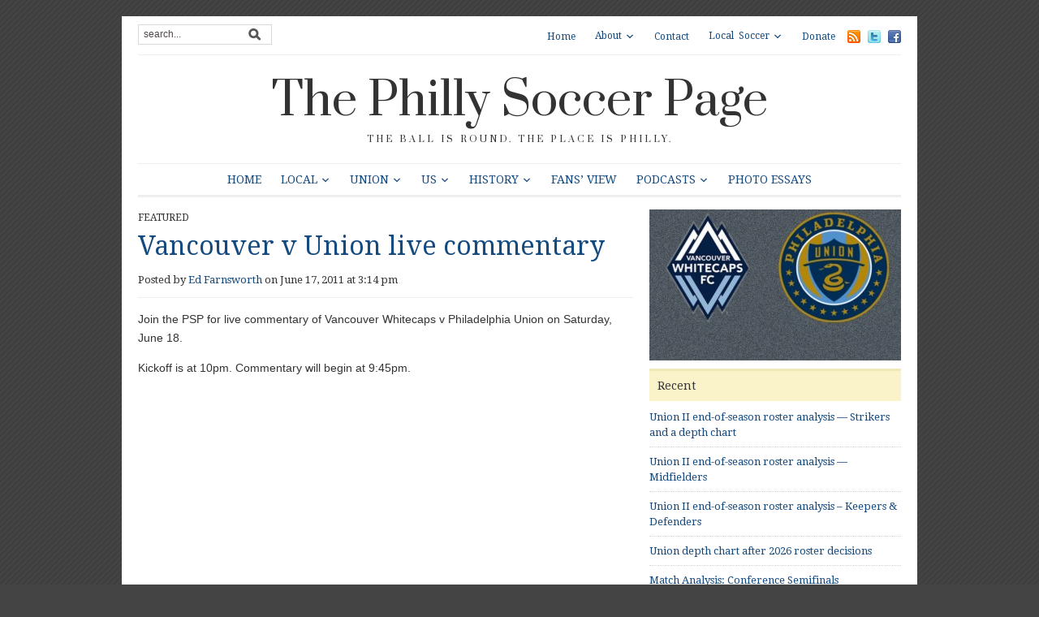

--- FILE ---
content_type: text/html; charset=UTF-8
request_url: https://phillysoccerpage.net/2011/06/17/vancover-v-union-live-commentary/
body_size: 12145
content:
<!DOCTYPE html>
<html xmlns="http://www.w3.org/1999/xhtml" lang="en-US">
<head>
    <meta http-equiv="Content-Type" content="text/html; charset=UTF-8" />
    <meta http-equiv="X-UA-Compatible" content="IE=edge,chrome=1">
	<meta name="viewport" content="width=device-width, initial-scale=1.0, maximum-scale=1.0, user-scalable=no" />

    <link rel="pingback" href="https://phillysoccerpage.net/xmlrpc.php" />

	
	<title>Vancouver v Union live commentary &#8211; The Philly Soccer Page</title>
<meta name='robots' content='max-image-preview:large' />
	<style>img:is([sizes="auto" i], [sizes^="auto," i]) { contain-intrinsic-size: 3000px 1500px }</style>
	<!-- Jetpack Site Verification Tags -->
<meta name="google-site-verification" content="LGBArhUlEbX6eWMEX4YRCHnE4u8HSL7B8wcdVivgtKc" />
<link rel='dns-prefetch' href='//secure.gravatar.com' />
<link rel='dns-prefetch' href='//stats.wp.com' />
<link rel='dns-prefetch' href='//fonts.googleapis.com' />
<link rel='dns-prefetch' href='//v0.wordpress.com' />
<link rel="alternate" type="application/rss+xml" title="The Philly Soccer Page &raquo; Feed" href="https://phillysoccerpage.net/feed/" />
<link rel="alternate" type="application/rss+xml" title="The Philly Soccer Page &raquo; Comments Feed" href="https://phillysoccerpage.net/comments/feed/" />
<link rel="alternate" type="application/rss+xml" title="The Philly Soccer Page &raquo; Vancouver v Union live commentary Comments Feed" href="https://phillysoccerpage.net/2011/06/17/vancover-v-union-live-commentary/feed/" />

<link rel='stylesheet' id='all-css-e69048ee92b4ba2c391fd8d48a39f25e' href='https://phillysoccerpage.net/wp-content/boost-cache/static/30471b5eac.min.css' type='text/css' media='all' />
<style id='wp-emoji-styles-inline-css'>

	img.wp-smiley, img.emoji {
		display: inline !important;
		border: none !important;
		box-shadow: none !important;
		height: 1em !important;
		width: 1em !important;
		margin: 0 0.07em !important;
		vertical-align: -0.1em !important;
		background: none !important;
		padding: 0 !important;
	}
</style>
<style id='classic-theme-styles-inline-css'>
/*! This file is auto-generated */
.wp-block-button__link{color:#fff;background-color:#32373c;border-radius:9999px;box-shadow:none;text-decoration:none;padding:calc(.667em + 2px) calc(1.333em + 2px);font-size:1.125em}.wp-block-file__button{background:#32373c;color:#fff;text-decoration:none}
</style>
<style id='jetpack-sharing-buttons-style-inline-css'>
.jetpack-sharing-buttons__services-list{display:flex;flex-direction:row;flex-wrap:wrap;gap:0;list-style-type:none;margin:5px;padding:0}.jetpack-sharing-buttons__services-list.has-small-icon-size{font-size:12px}.jetpack-sharing-buttons__services-list.has-normal-icon-size{font-size:16px}.jetpack-sharing-buttons__services-list.has-large-icon-size{font-size:24px}.jetpack-sharing-buttons__services-list.has-huge-icon-size{font-size:36px}@media print{.jetpack-sharing-buttons__services-list{display:none!important}}.editor-styles-wrapper .wp-block-jetpack-sharing-buttons{gap:0;padding-inline-start:0}ul.jetpack-sharing-buttons__services-list.has-background{padding:1.25em 2.375em}
</style>
<style id='global-styles-inline-css'>
:root{--wp--preset--aspect-ratio--square: 1;--wp--preset--aspect-ratio--4-3: 4/3;--wp--preset--aspect-ratio--3-4: 3/4;--wp--preset--aspect-ratio--3-2: 3/2;--wp--preset--aspect-ratio--2-3: 2/3;--wp--preset--aspect-ratio--16-9: 16/9;--wp--preset--aspect-ratio--9-16: 9/16;--wp--preset--color--black: #000000;--wp--preset--color--cyan-bluish-gray: #abb8c3;--wp--preset--color--white: #ffffff;--wp--preset--color--pale-pink: #f78da7;--wp--preset--color--vivid-red: #cf2e2e;--wp--preset--color--luminous-vivid-orange: #ff6900;--wp--preset--color--luminous-vivid-amber: #fcb900;--wp--preset--color--light-green-cyan: #7bdcb5;--wp--preset--color--vivid-green-cyan: #00d084;--wp--preset--color--pale-cyan-blue: #8ed1fc;--wp--preset--color--vivid-cyan-blue: #0693e3;--wp--preset--color--vivid-purple: #9b51e0;--wp--preset--gradient--vivid-cyan-blue-to-vivid-purple: linear-gradient(135deg,rgba(6,147,227,1) 0%,rgb(155,81,224) 100%);--wp--preset--gradient--light-green-cyan-to-vivid-green-cyan: linear-gradient(135deg,rgb(122,220,180) 0%,rgb(0,208,130) 100%);--wp--preset--gradient--luminous-vivid-amber-to-luminous-vivid-orange: linear-gradient(135deg,rgba(252,185,0,1) 0%,rgba(255,105,0,1) 100%);--wp--preset--gradient--luminous-vivid-orange-to-vivid-red: linear-gradient(135deg,rgba(255,105,0,1) 0%,rgb(207,46,46) 100%);--wp--preset--gradient--very-light-gray-to-cyan-bluish-gray: linear-gradient(135deg,rgb(238,238,238) 0%,rgb(169,184,195) 100%);--wp--preset--gradient--cool-to-warm-spectrum: linear-gradient(135deg,rgb(74,234,220) 0%,rgb(151,120,209) 20%,rgb(207,42,186) 40%,rgb(238,44,130) 60%,rgb(251,105,98) 80%,rgb(254,248,76) 100%);--wp--preset--gradient--blush-light-purple: linear-gradient(135deg,rgb(255,206,236) 0%,rgb(152,150,240) 100%);--wp--preset--gradient--blush-bordeaux: linear-gradient(135deg,rgb(254,205,165) 0%,rgb(254,45,45) 50%,rgb(107,0,62) 100%);--wp--preset--gradient--luminous-dusk: linear-gradient(135deg,rgb(255,203,112) 0%,rgb(199,81,192) 50%,rgb(65,88,208) 100%);--wp--preset--gradient--pale-ocean: linear-gradient(135deg,rgb(255,245,203) 0%,rgb(182,227,212) 50%,rgb(51,167,181) 100%);--wp--preset--gradient--electric-grass: linear-gradient(135deg,rgb(202,248,128) 0%,rgb(113,206,126) 100%);--wp--preset--gradient--midnight: linear-gradient(135deg,rgb(2,3,129) 0%,rgb(40,116,252) 100%);--wp--preset--font-size--small: 13px;--wp--preset--font-size--medium: 20px;--wp--preset--font-size--large: 36px;--wp--preset--font-size--x-large: 42px;--wp--preset--spacing--20: 0.44rem;--wp--preset--spacing--30: 0.67rem;--wp--preset--spacing--40: 1rem;--wp--preset--spacing--50: 1.5rem;--wp--preset--spacing--60: 2.25rem;--wp--preset--spacing--70: 3.38rem;--wp--preset--spacing--80: 5.06rem;--wp--preset--shadow--natural: 6px 6px 9px rgba(0, 0, 0, 0.2);--wp--preset--shadow--deep: 12px 12px 50px rgba(0, 0, 0, 0.4);--wp--preset--shadow--sharp: 6px 6px 0px rgba(0, 0, 0, 0.2);--wp--preset--shadow--outlined: 6px 6px 0px -3px rgba(255, 255, 255, 1), 6px 6px rgba(0, 0, 0, 1);--wp--preset--shadow--crisp: 6px 6px 0px rgba(0, 0, 0, 1);}:where(.is-layout-flex){gap: 0.5em;}:where(.is-layout-grid){gap: 0.5em;}body .is-layout-flex{display: flex;}.is-layout-flex{flex-wrap: wrap;align-items: center;}.is-layout-flex > :is(*, div){margin: 0;}body .is-layout-grid{display: grid;}.is-layout-grid > :is(*, div){margin: 0;}:where(.wp-block-columns.is-layout-flex){gap: 2em;}:where(.wp-block-columns.is-layout-grid){gap: 2em;}:where(.wp-block-post-template.is-layout-flex){gap: 1.25em;}:where(.wp-block-post-template.is-layout-grid){gap: 1.25em;}.has-black-color{color: var(--wp--preset--color--black) !important;}.has-cyan-bluish-gray-color{color: var(--wp--preset--color--cyan-bluish-gray) !important;}.has-white-color{color: var(--wp--preset--color--white) !important;}.has-pale-pink-color{color: var(--wp--preset--color--pale-pink) !important;}.has-vivid-red-color{color: var(--wp--preset--color--vivid-red) !important;}.has-luminous-vivid-orange-color{color: var(--wp--preset--color--luminous-vivid-orange) !important;}.has-luminous-vivid-amber-color{color: var(--wp--preset--color--luminous-vivid-amber) !important;}.has-light-green-cyan-color{color: var(--wp--preset--color--light-green-cyan) !important;}.has-vivid-green-cyan-color{color: var(--wp--preset--color--vivid-green-cyan) !important;}.has-pale-cyan-blue-color{color: var(--wp--preset--color--pale-cyan-blue) !important;}.has-vivid-cyan-blue-color{color: var(--wp--preset--color--vivid-cyan-blue) !important;}.has-vivid-purple-color{color: var(--wp--preset--color--vivid-purple) !important;}.has-black-background-color{background-color: var(--wp--preset--color--black) !important;}.has-cyan-bluish-gray-background-color{background-color: var(--wp--preset--color--cyan-bluish-gray) !important;}.has-white-background-color{background-color: var(--wp--preset--color--white) !important;}.has-pale-pink-background-color{background-color: var(--wp--preset--color--pale-pink) !important;}.has-vivid-red-background-color{background-color: var(--wp--preset--color--vivid-red) !important;}.has-luminous-vivid-orange-background-color{background-color: var(--wp--preset--color--luminous-vivid-orange) !important;}.has-luminous-vivid-amber-background-color{background-color: var(--wp--preset--color--luminous-vivid-amber) !important;}.has-light-green-cyan-background-color{background-color: var(--wp--preset--color--light-green-cyan) !important;}.has-vivid-green-cyan-background-color{background-color: var(--wp--preset--color--vivid-green-cyan) !important;}.has-pale-cyan-blue-background-color{background-color: var(--wp--preset--color--pale-cyan-blue) !important;}.has-vivid-cyan-blue-background-color{background-color: var(--wp--preset--color--vivid-cyan-blue) !important;}.has-vivid-purple-background-color{background-color: var(--wp--preset--color--vivid-purple) !important;}.has-black-border-color{border-color: var(--wp--preset--color--black) !important;}.has-cyan-bluish-gray-border-color{border-color: var(--wp--preset--color--cyan-bluish-gray) !important;}.has-white-border-color{border-color: var(--wp--preset--color--white) !important;}.has-pale-pink-border-color{border-color: var(--wp--preset--color--pale-pink) !important;}.has-vivid-red-border-color{border-color: var(--wp--preset--color--vivid-red) !important;}.has-luminous-vivid-orange-border-color{border-color: var(--wp--preset--color--luminous-vivid-orange) !important;}.has-luminous-vivid-amber-border-color{border-color: var(--wp--preset--color--luminous-vivid-amber) !important;}.has-light-green-cyan-border-color{border-color: var(--wp--preset--color--light-green-cyan) !important;}.has-vivid-green-cyan-border-color{border-color: var(--wp--preset--color--vivid-green-cyan) !important;}.has-pale-cyan-blue-border-color{border-color: var(--wp--preset--color--pale-cyan-blue) !important;}.has-vivid-cyan-blue-border-color{border-color: var(--wp--preset--color--vivid-cyan-blue) !important;}.has-vivid-purple-border-color{border-color: var(--wp--preset--color--vivid-purple) !important;}.has-vivid-cyan-blue-to-vivid-purple-gradient-background{background: var(--wp--preset--gradient--vivid-cyan-blue-to-vivid-purple) !important;}.has-light-green-cyan-to-vivid-green-cyan-gradient-background{background: var(--wp--preset--gradient--light-green-cyan-to-vivid-green-cyan) !important;}.has-luminous-vivid-amber-to-luminous-vivid-orange-gradient-background{background: var(--wp--preset--gradient--luminous-vivid-amber-to-luminous-vivid-orange) !important;}.has-luminous-vivid-orange-to-vivid-red-gradient-background{background: var(--wp--preset--gradient--luminous-vivid-orange-to-vivid-red) !important;}.has-very-light-gray-to-cyan-bluish-gray-gradient-background{background: var(--wp--preset--gradient--very-light-gray-to-cyan-bluish-gray) !important;}.has-cool-to-warm-spectrum-gradient-background{background: var(--wp--preset--gradient--cool-to-warm-spectrum) !important;}.has-blush-light-purple-gradient-background{background: var(--wp--preset--gradient--blush-light-purple) !important;}.has-blush-bordeaux-gradient-background{background: var(--wp--preset--gradient--blush-bordeaux) !important;}.has-luminous-dusk-gradient-background{background: var(--wp--preset--gradient--luminous-dusk) !important;}.has-pale-ocean-gradient-background{background: var(--wp--preset--gradient--pale-ocean) !important;}.has-electric-grass-gradient-background{background: var(--wp--preset--gradient--electric-grass) !important;}.has-midnight-gradient-background{background: var(--wp--preset--gradient--midnight) !important;}.has-small-font-size{font-size: var(--wp--preset--font-size--small) !important;}.has-medium-font-size{font-size: var(--wp--preset--font-size--medium) !important;}.has-large-font-size{font-size: var(--wp--preset--font-size--large) !important;}.has-x-large-font-size{font-size: var(--wp--preset--font-size--x-large) !important;}
:where(.wp-block-post-template.is-layout-flex){gap: 1.25em;}:where(.wp-block-post-template.is-layout-grid){gap: 1.25em;}
:where(.wp-block-columns.is-layout-flex){gap: 2em;}:where(.wp-block-columns.is-layout-grid){gap: 2em;}
:root :where(.wp-block-pullquote){font-size: 1.5em;line-height: 1.6;}
</style>
<link rel='stylesheet' id='dashicons-css' href='https://phillysoccerpage.net/wp-includes/css/dashicons.min.css?ver=6.8.3' media='all' />
<link rel='stylesheet' id='google-fonts-css' href='https://fonts.googleapis.com/css?family=Open+Sans%3A400%2C400i%2C600%2C600i%7CRoboto%3A400%2C400i%2C500%2C500i%7CPrata%7CDroid+Serif%3A400%2C700%2C400italic%2C700italic&#038;subset=cyrillic%2Cgreek%2Clatin-ext&#038;ver=6.8.3' media='all' />


<link rel="https://api.w.org/" href="https://phillysoccerpage.net/wp-json/" /><link rel="alternate" title="JSON" type="application/json" href="https://phillysoccerpage.net/wp-json/wp/v2/posts/17363" /><link rel="EditURI" type="application/rsd+xml" title="RSD" href="https://phillysoccerpage.net/xmlrpc.php?rsd" />
<meta name="generator" content="WordPress 6.8.3" />
<link rel="canonical" href="https://phillysoccerpage.net/2011/06/17/vancover-v-union-live-commentary/" />
<link rel='shortlink' href='https://wp.me/pdASBO-4w3' />
<link rel="alternate" title="oEmbed (JSON)" type="application/json+oembed" href="https://phillysoccerpage.net/wp-json/oembed/1.0/embed?url=https%3A%2F%2Fphillysoccerpage.net%2F2011%2F06%2F17%2Fvancover-v-union-live-commentary%2F" />
<link rel="alternate" title="oEmbed (XML)" type="text/xml+oembed" href="https://phillysoccerpage.net/wp-json/oembed/1.0/embed?url=https%3A%2F%2Fphillysoccerpage.net%2F2011%2F06%2F17%2Fvancover-v-union-live-commentary%2F&#038;format=xml" />
<meta name="cdp-version" content="1.5.0" />
		<!-- GA Google Analytics @ https://m0n.co/ga -->
		
		

		<style>img#wpstats{display:none}</style>
		<!-- WPZOOM Theme / Framework -->
<meta name="generator" content="Yamidoo Magazine 2.1.5" />
<meta name="generator" content="WPZOOM Framework 2.0.8" />
<style type="text/css">body{font-family: Helvetica;}</style>
<style type="text/css" id="custom-background-css">
body.custom-background { background-color: #454444; }
</style>
	
<!-- Jetpack Open Graph Tags -->
<meta property="og:type" content="article" />
<meta property="og:title" content="Vancouver v Union live commentary" />
<meta property="og:url" content="https://phillysoccerpage.net/2011/06/17/vancover-v-union-live-commentary/" />
<meta property="og:description" content="Join the PSP for live commentary as the Union take on Vancouver Whitecaps on Saturday, June 18. Coverage begins at 9:45pm. Kickoff is at 10pm." />
<meta property="article:published_time" content="2011-06-17T19:14:34+00:00" />
<meta property="article:modified_time" content="2011-06-20T10:40:50+00:00" />
<meta property="og:site_name" content="The Philly Soccer Page" />
<meta property="og:image" content="https://phillysoccerpage.net/wp-content/uploads/2011/06/Vancouver-v-Union-live-match-commentary.jpg" />
<meta property="og:image:width" content="500" />
<meta property="og:image:height" content="300" />
<meta property="og:image:alt" content="" />
<meta property="og:locale" content="en_US" />
<meta name="twitter:site" content="@phillysoccerpg" />
<meta name="twitter:text:title" content="Vancouver v Union live commentary" />
<meta name="twitter:image" content="https://phillysoccerpage.net/wp-content/uploads/2011/06/Vancouver-v-Union-live-match-commentary.jpg?w=640" />
<meta name="twitter:card" content="summary_large_image" />

<!-- End Jetpack Open Graph Tags -->
<link rel="icon" href="https://phillysoccerpage.net/wp-content/uploads/2009/11/1-55x55.jpg" sizes="32x32" />
<link rel="icon" href="https://phillysoccerpage.net/wp-content/uploads/2009/11/1-260x260.jpg" sizes="192x192" />
<link rel="apple-touch-icon" href="https://phillysoccerpage.net/wp-content/uploads/2009/11/1-260x260.jpg" />
<meta name="msapplication-TileImage" content="https://phillysoccerpage.net/wp-content/uploads/2009/11/1-300x300.jpg" />

</head>

<body class="wp-singular post-template-default single single-post postid-17363 single-format-standard custom-background wp-theme-yamidoo">

	<div id="page-wrap">

 		<div id="main-wrap">

			<div id="header">

 				<div id="search"><form method="get" id="searchform" action="https://phillysoccerpage.net/">
 
	<input type="text" onblur="if (this.value == '') {this.value = 'search...';}" onfocus="if (this.value == 'search...') {this.value = '';}" value="search..." name="s" id="s" /><input type="submit" id="searchsubmit" value="Go" />
</form>
</div>

 				<div id="topmenu">

					<ul id="nav" class="dropdown"><li id="menu-item-44025" class="menu-item menu-item-type-custom menu-item-object-custom menu-item-home menu-item-44025"><a href="https://phillysoccerpage.net/">Home</a></li>
<li id="menu-item-44027" class="menu-item menu-item-type-post_type menu-item-object-page menu-item-has-children menu-item-44027"><a href="https://phillysoccerpage.net/about-2/">About</a>
<ul class="sub-menu">
	<li id="menu-item-44028" class="menu-item menu-item-type-post_type menu-item-object-page menu-item-44028"><a href="https://phillysoccerpage.net/about-2/contributors/">Contributors</a></li>
	<li id="menu-item-44030" class="menu-item menu-item-type-post_type menu-item-object-page menu-item-44030"><a href="https://phillysoccerpage.net/about-2/faq/">FAQ</a></li>
	<li id="menu-item-44031" class="menu-item menu-item-type-post_type menu-item-object-page menu-item-44031"><a href="https://phillysoccerpage.net/about-2/advertise/">Advertise</a></li>
	<li id="menu-item-44029" class="menu-item menu-item-type-post_type menu-item-object-page menu-item-44029"><a href="https://phillysoccerpage.net/about-2/help-wanted/">Help Wanted</a></li>
</ul>
</li>
<li id="menu-item-44032" class="menu-item menu-item-type-post_type menu-item-object-page menu-item-44032"><a href="https://phillysoccerpage.net/contact/">Contact</a></li>
<li id="menu-item-44047" class="menu-item menu-item-type-post_type menu-item-object-page menu-item-has-children menu-item-44047"><a href="https://phillysoccerpage.net/local-soccer/">Local Soccer</a>
<ul class="sub-menu">
	<li id="menu-item-44048" class="menu-item menu-item-type-post_type menu-item-object-page menu-item-44048"><a href="https://phillysoccerpage.net/local-soccer/adult-leagues/">Adult Leagues</a></li>
	<li id="menu-item-44049" class="menu-item menu-item-type-post_type menu-item-object-page menu-item-44049"><a href="https://phillysoccerpage.net/local-soccer/youth-clubs/">Youth Leagues</a></li>
	<li id="menu-item-44051" class="menu-item menu-item-type-post_type menu-item-object-page menu-item-44051"><a href="https://phillysoccerpage.net/local-soccer/soccer-pubs/">Soccer Pubs</a></li>
	<li id="menu-item-44050" class="menu-item menu-item-type-post_type menu-item-object-page menu-item-44050"><a href="https://phillysoccerpage.net/local-soccer/supporters-groups/">Supporters Groups</a></li>
</ul>
</li>
<li id="menu-item-90724" class="menu-item menu-item-type-custom menu-item-object-custom menu-item-90724"><a href="https://www.patreon.com/phillysoccerpage">Donate</a></li>
</ul> <a href="https://phillysoccerpage.net/feed/"><img src="https://phillysoccerpage.net/wp-content/themes/yamidoo/images/icons/feed.png" alt="RSS" /></a> <a href="http://twitter.com/phillysoccerpg"><img src="https://phillysoccerpage.net/wp-content/themes/yamidoo/images/icons/twitter.png" alt="Twitter" /></a> <a href="https://www.facebook.com/ThePhillySoccerPage"><img src="https://phillysoccerpage.net/wp-content/themes/yamidoo/images/icons/facebook.png" alt="Facebook" /></a>
				</div> <!-- /#topmenu -->
  				<div class="clear"></div>

				<div id="logo">
					<h1>
					<a href="https://phillysoccerpage.net" title="The ball is round. The place is Philly.">
						The Philly Soccer Page					</a><div class="clear"></div>

					</h1>
					<span>The ball is round. The place is Philly.</span>				</div><!-- / #logo -->


				

				<div id="mainmenu">

					<ul id="menu" class="dropdown"><li id="menu-item-33705" class="menu-item menu-item-type-custom menu-item-object-custom menu-item-home menu-item-33705"><a href="https://phillysoccerpage.net/">Home</a></li>
<li id="menu-item-33692" class="menu-item menu-item-type-taxonomy menu-item-object-category menu-item-has-children menu-item-33692"><a href="https://phillysoccerpage.net/category/philly-soccer/">Local</a>
<ul class="sub-menu">
	<li id="menu-item-87859" class="menu-item menu-item-type-taxonomy menu-item-object-category menu-item-87859"><a href="https://phillysoccerpage.net/category/philly-soccer/uniontwo/">Philadelphia Union II</a></li>
	<li id="menu-item-145049" class="menu-item menu-item-type-taxonomy menu-item-object-category menu-item-has-children menu-item-145049"><a href="https://phillysoccerpage.net/category/philly-soccer/usl2-eastern-conference/">USL2 Eastern Conference</a>
	<ul class="sub-menu">
		<li id="menu-item-145050" class="menu-item menu-item-type-taxonomy menu-item-object-category menu-item-145050"><a href="https://phillysoccerpage.net/category/philly-soccer/usl2-eastern-conference/lehigh-valley-utd/">Lehigh Valley Utd.</a></li>
		<li id="menu-item-145051" class="menu-item menu-item-type-taxonomy menu-item-object-category menu-item-145051"><a href="https://phillysoccerpage.net/category/philly-soccer/usl2-eastern-conference/ocean-city/">Ocean City Nor&#8217;easters</a></li>
		<li id="menu-item-145052" class="menu-item menu-item-type-taxonomy menu-item-object-category menu-item-145052"><a href="https://phillysoccerpage.net/category/philly-soccer/usl2-eastern-conference/philadelphia-lone-star-fc/">Philadelphia Lone Star FC</a></li>
		<li id="menu-item-145053" class="menu-item menu-item-type-taxonomy menu-item-object-category menu-item-has-children menu-item-145053"><a href="https://phillysoccerpage.net/category/philly-soccer/usl2-eastern-conference/reading-united-ac/">Reading United AC</a>
		<ul class="sub-menu">
			<li id="menu-item-145054" class="menu-item menu-item-type-taxonomy menu-item-object-category menu-item-145054"><a href="https://phillysoccerpage.net/category/philly-soccer/usl2-eastern-conference/reading-united-ac/inside-reading/">Inside Reading</a></li>
		</ul>
</li>
		<li id="menu-item-145055" class="menu-item menu-item-type-taxonomy menu-item-object-category menu-item-145055"><a href="https://phillysoccerpage.net/category/philly-soccer/usl2-eastern-conference/real-central-new-jersey/">Real Central New Jersey</a></li>
		<li id="menu-item-145056" class="menu-item menu-item-type-taxonomy menu-item-object-category menu-item-145056"><a href="https://phillysoccerpage.net/category/philly-soccer/usl2-eastern-conference/west-chester-united/">West Chester United</a></li>
	</ul>
</li>
	<li id="menu-item-33768" class="menu-item menu-item-type-taxonomy menu-item-object-category menu-item-33768"><a href="https://phillysoccerpage.net/category/philly-soccer/philadelphians-abroad/">Philadelphians Abroad</a></li>
	<li id="menu-item-145057" class="menu-item menu-item-type-taxonomy menu-item-object-category menu-item-145057"><a href="https://phillysoccerpage.net/category/philly-soccer/philadelphia-international-unity-cup/">Philadelphia International Unity Cup</a></li>
	<li id="menu-item-33769" class="menu-item menu-item-type-taxonomy menu-item-object-category menu-item-33769"><a href="https://phillysoccerpage.net/category/philly-soccer/player-of-the-week/">Player of the Week</a></li>
	<li id="menu-item-33811" class="menu-item menu-item-type-taxonomy menu-item-object-category menu-item-33811"><a href="https://phillysoccerpage.net/category/raves/">Raves</a></li>
	<li id="menu-item-33760" class="menu-item menu-item-type-taxonomy menu-item-object-category menu-item-33760"><a href="https://phillysoccerpage.net/category/philly-soccer/college-soccer/">College Soccer</a></li>
	<li id="menu-item-33763" class="menu-item menu-item-type-taxonomy menu-item-object-category menu-item-33763"><a href="https://phillysoccerpage.net/category/philly-soccer/high-school-soccer/">High School Soccer</a></li>
	<li id="menu-item-33765" class="menu-item menu-item-type-taxonomy menu-item-object-category menu-item-has-children menu-item-33765"><a href="https://phillysoccerpage.net/category/philly-soccer/philadelphia-soccer-leagues/">Local Leagues</a>
	<ul class="sub-menu">
		<li id="menu-item-33801" class="menu-item menu-item-type-taxonomy menu-item-object-category menu-item-33801"><a href="https://phillysoccerpage.net/category/philly-soccer/philadelphia-soccer-leagues/casa-soccer-league-philadelphia-soccer-leagues-philly-soccer/">Casa Soccer League</a></li>
		<li id="menu-item-33802" class="menu-item menu-item-type-taxonomy menu-item-object-category menu-item-33802"><a href="https://phillysoccerpage.net/category/philly-soccer/philadelphia-soccer-leagues/united-soccer-league/">United Soccer League</a></li>
	</ul>
</li>
	<li id="menu-item-33759" class="menu-item menu-item-type-taxonomy menu-item-object-category menu-item-33759"><a href="https://phillysoccerpage.net/category/philly-soccer/youth-soccer-philly-soccer/">Youth Soccer</a></li>
	<li id="menu-item-33761" class="menu-item menu-item-type-taxonomy menu-item-object-category menu-item-has-children menu-item-33761"><a href="https://phillysoccerpage.net/category/philly-soccer/culture/">Culture</a>
	<ul class="sub-menu">
		<li id="menu-item-58015" class="menu-item menu-item-type-taxonomy menu-item-object-category menu-item-58015"><a href="https://phillysoccerpage.net/category/philly-soccer/culture/sons-of-ben/">Sons of Ben</a></li>
		<li id="menu-item-33808" class="menu-item menu-item-type-taxonomy menu-item-object-category menu-item-33808"><a href="https://phillysoccerpage.net/category/philly-soccer/culture/soccer-culture/">Fan Culture</a></li>
		<li id="menu-item-33807" class="menu-item menu-item-type-taxonomy menu-item-object-category menu-item-33807"><a href="https://phillysoccerpage.net/category/soccer-on-tv/">Soccer on TV</a></li>
		<li id="menu-item-33809" class="menu-item menu-item-type-taxonomy menu-item-object-category menu-item-33809"><a href="https://phillysoccerpage.net/category/philly-soccer/culture/soccer-books/">Soccer Books</a></li>
	</ul>
</li>
</ul>
</li>
<li id="menu-item-33690" class="menu-item menu-item-type-taxonomy menu-item-object-category menu-item-has-children menu-item-33690"><a href="https://phillysoccerpage.net/category/union/">Union</a>
<ul class="sub-menu">
	<li id="menu-item-33771" class="menu-item menu-item-type-taxonomy menu-item-object-category menu-item-33771"><a href="https://phillysoccerpage.net/category/union/match-previews/">Match previews</a></li>
	<li id="menu-item-33772" class="menu-item menu-item-type-taxonomy menu-item-object-category menu-item-33772"><a href="https://phillysoccerpage.net/category/union/match-reports/">Union match reports</a></li>
	<li id="menu-item-33773" class="menu-item menu-item-type-taxonomy menu-item-object-category menu-item-33773"><a href="https://phillysoccerpage.net/category/union/match-stats/">Match stats</a></li>
	<li id="menu-item-43019" class="menu-item menu-item-type-taxonomy menu-item-object-category menu-item-43019"><a href="https://phillysoccerpage.net/category/union/player-ratings-union/">Player ratings</a></li>
	<li id="menu-item-58010" class="menu-item menu-item-type-taxonomy menu-item-object-category menu-item-58010"><a href="https://phillysoccerpage.net/category/union/postgame/">Postgame</a></li>
	<li id="menu-item-33803" class="menu-item menu-item-type-taxonomy menu-item-object-category menu-item-33803"><a href="https://phillysoccerpage.net/category/season-reviews/">Season Reviews</a></li>
	<li id="menu-item-58012" class="menu-item menu-item-type-taxonomy menu-item-object-category menu-item-58012"><a href="https://phillysoccerpage.net/category/union/union-academy/">Union Academy</a></li>
</ul>
</li>
<li id="menu-item-33693" class="menu-item menu-item-type-taxonomy menu-item-object-category menu-item-has-children menu-item-33693"><a href="https://phillysoccerpage.net/category/us-soccer/">US</a>
<ul class="sub-menu">
	<li id="menu-item-33778" class="menu-item menu-item-type-taxonomy menu-item-object-category menu-item-has-children menu-item-33778"><a href="https://phillysoccerpage.net/category/us-soccer/usmnt-us-soccer/">USMNT</a>
	<ul class="sub-menu">
		<li id="menu-item-33804" class="menu-item menu-item-type-taxonomy menu-item-object-category menu-item-33804"><a href="https://phillysoccerpage.net/category/us-soccer/usmnt-us-soccer/usmnt-world-cuo/">World Cup</a></li>
	</ul>
</li>
	<li id="menu-item-33780" class="menu-item menu-item-type-taxonomy menu-item-object-category menu-item-has-children menu-item-33780"><a href="https://phillysoccerpage.net/category/us-soccer/us-women/">USWNT</a>
	<ul class="sub-menu">
		<li id="menu-item-33806" class="menu-item menu-item-type-taxonomy menu-item-object-category menu-item-33806"><a href="https://phillysoccerpage.net/category/us-soccer/us-women/world-cup-us-women-us-soccer/">Women&#8217;s World Cup</a></li>
	</ul>
</li>
	<li id="menu-item-33774" class="menu-item menu-item-type-taxonomy menu-item-object-category menu-item-33774"><a href="https://phillysoccerpage.net/category/us-soccer/major-league-soccer/">MLS</a></li>
	<li id="menu-item-33775" class="menu-item menu-item-type-taxonomy menu-item-object-category menu-item-33775"><a href="https://phillysoccerpage.net/category/us-soccer/nasl/">NASL</a></li>
	<li id="menu-item-33777" class="menu-item menu-item-type-taxonomy menu-item-object-category menu-item-33777"><a href="https://phillysoccerpage.net/category/us-soccer/usl/">USL</a></li>
	<li id="menu-item-33776" class="menu-item menu-item-type-taxonomy menu-item-object-category menu-item-33776"><a href="https://phillysoccerpage.net/category/us-soccer/u-s-open-cup/">US Open Cup</a></li>
	<li id="menu-item-33799" class="menu-item menu-item-type-taxonomy menu-item-object-category menu-item-33799"><a href="https://phillysoccerpage.net/category/philly-soccer/u-s-amateur-cup/">US Amateur Cup</a></li>
	<li id="menu-item-33800" class="menu-item menu-item-type-taxonomy menu-item-object-category menu-item-33800"><a href="https://phillysoccerpage.net/category/philly-soccer/u-s-womens-cup/">US Women&#8217;s Cup</a></li>
</ul>
</li>
<li id="menu-item-33698" class="menu-item menu-item-type-taxonomy menu-item-object-category menu-item-has-children menu-item-33698"><a href="https://phillysoccerpage.net/category/soccer-history/">History</a>
<ul class="sub-menu">
	<li id="menu-item-33796" class="menu-item menu-item-type-taxonomy menu-item-object-category menu-item-33796"><a href="https://phillysoccerpage.net/category/soccer-history/philadelphia-soccer-history/">Philadelphia Soccer History</a></li>
	<li id="menu-item-33795" class="menu-item menu-item-type-taxonomy menu-item-object-category menu-item-has-children menu-item-33795"><a href="https://phillysoccerpage.net/category/soccer-history/soccer-in-the-us/">US Soccer History</a>
	<ul class="sub-menu">
		<li id="menu-item-33797" class="menu-item menu-item-type-taxonomy menu-item-object-category menu-item-33797"><a href="https://phillysoccerpage.net/category/soccer-history/soccer-in-the-us/history-of-the-us-at-the-world-cup/">US World Cup History</a></li>
	</ul>
</li>
	<li id="menu-item-33798" class="menu-item menu-item-type-taxonomy menu-item-object-category menu-item-33798"><a href="https://phillysoccerpage.net/category/soccer-history/world-soccer-history/">World Soccer History</a></li>
</ul>
</li>
<li id="menu-item-33694" class="menu-item menu-item-type-taxonomy menu-item-object-category menu-item-33694"><a href="https://phillysoccerpage.net/category/fan-posts/">Fans&#8217; View</a></li>
<li id="menu-item-33695" class="menu-item menu-item-type-taxonomy menu-item-object-category menu-item-has-children menu-item-33695"><a href="https://phillysoccerpage.net/category/podcasts/">Podcasts</a>
<ul class="sub-menu">
	<li id="menu-item-58009" class="menu-item menu-item-type-taxonomy menu-item-object-category menu-item-58009"><a href="https://phillysoccerpage.net/category/podcasts/kyw-philly-soccer-show/">KYW Philly Soccer Show</a></li>
	<li id="menu-item-86273" class="menu-item menu-item-type-taxonomy menu-item-object-category menu-item-86273"><a href="https://phillysoccerpage.net/category/podcasts/a-soccer-podcast-with-no-name/">It&#8217;s Always Soccer in Philadelphia</a></li>
	<li id="menu-item-58008" class="menu-item menu-item-type-taxonomy menu-item-object-category menu-item-58008"><a href="https://phillysoccerpage.net/category/podcasts/all-three-points/">All Three Points</a></li>
	<li id="menu-item-85181" class="menu-item menu-item-type-taxonomy menu-item-object-category menu-item-85181"><a href="https://phillysoccerpage.net/category/podcasts/the-front-row/">The Front Row</a></li>
</ul>
</li>
<li id="menu-item-33697" class="menu-item menu-item-type-taxonomy menu-item-object-category menu-item-33697"><a href="https://phillysoccerpage.net/category/photo-essays/">Photo essays</a></li>
</ul>
				</div> <!-- /#menu -->

			</div> <!--/#header -->
			<div class="clear"></div>

 			<div id="content-wrap">
<div id="main">

	
 		<div id="post-17363" class="post-17363 post type-post status-publish format-standard has-post-thumbnail hentry category-featured tag-cover-it-live tag-philadelphia-union tag-vancouver-whitecaps tag-vancouver-whitecaps-v-philadelphia-union">

			<span class="category"><a href="https://phillysoccerpage.net/category/featured/" rel="category tag">Featured</a></span>
			<h1 class="title"><a href="https://phillysoccerpage.net/2011/06/17/vancover-v-union-live-commentary/" rel="bookmark" title="Permanent Link to Vancouver v Union live commentary">Vancouver v Union live commentary</a></h1>

			<span class="post-meta">

				Posted by <a href="https://phillysoccerpage.net/author/farnsworthuk/" title="Posts by Ed Farnsworth" rel="author">Ed Farnsworth</a>
				on June 17, 2011 at 3:14 pm
				
			</span>

			<div class="entry">

				<p>Join the PSP for live commentary of Vancouver Whitecaps v Philadelphia Union on Saturday, June 18.</p>
<p>Kickoff is at 10pm. Commentary will begin at 9:45pm.</p>
<p><iframe src="http://www.coveritlive.com/index2.php/option=com_altcaster/task=viewaltcast/altcast_code=f664da23df/height=550/width=470" scrolling="no" height="550px" width="470px" frameBorder="0" allowTransparency="true" ><a href="http://www.coveritlive.com/mobile.php/option=com_mobile/task=viewaltcast/altcast_code=f664da23df" >Vancouver Whitecaps v Philadelphia Union</a></iframe></p>
<div class="sharedaddy sd-sharing-enabled"><div class="robots-nocontent sd-block sd-social sd-social-icon-text sd-sharing"><h3 class="sd-title">Share this:</h3><div class="sd-content"><ul><li class="share-twitter"><a rel="nofollow noopener noreferrer"
				data-shared="sharing-twitter-17363"
				class="share-twitter sd-button share-icon"
				href="https://phillysoccerpage.net/2011/06/17/vancover-v-union-live-commentary/?share=twitter"
				target="_blank"
				aria-labelledby="sharing-twitter-17363"
				>
				<span id="sharing-twitter-17363" hidden>Click to share on X (Opens in new window)</span>
				<span>X</span>
			</a></li><li class="share-facebook"><a rel="nofollow noopener noreferrer"
				data-shared="sharing-facebook-17363"
				class="share-facebook sd-button share-icon"
				href="https://phillysoccerpage.net/2011/06/17/vancover-v-union-live-commentary/?share=facebook"
				target="_blank"
				aria-labelledby="sharing-facebook-17363"
				>
				<span id="sharing-facebook-17363" hidden>Click to share on Facebook (Opens in new window)</span>
				<span>Facebook</span>
			</a></li><li><a href="#" class="sharing-anchor sd-button share-more"><span>More</span></a></li><li class="share-end"></li></ul><div class="sharing-hidden"><div class="inner" style="display: none;"><ul><li class="share-reddit"><a rel="nofollow noopener noreferrer"
				data-shared="sharing-reddit-17363"
				class="share-reddit sd-button share-icon"
				href="https://phillysoccerpage.net/2011/06/17/vancover-v-union-live-commentary/?share=reddit"
				target="_blank"
				aria-labelledby="sharing-reddit-17363"
				>
				<span id="sharing-reddit-17363" hidden>Click to share on Reddit (Opens in new window)</span>
				<span>Reddit</span>
			</a></li><li class="share-email"><a rel="nofollow noopener noreferrer"
				data-shared="sharing-email-17363"
				class="share-email sd-button share-icon"
				href="mailto:?subject=%5BShared%20Post%5D%20Vancouver%20v%20Union%20live%20commentary&#038;body=https%3A%2F%2Fphillysoccerpage.net%2F2011%2F06%2F17%2Fvancover-v-union-live-commentary%2F&#038;share=email"
				target="_blank"
				aria-labelledby="sharing-email-17363"
				data-email-share-error-title="Do you have email set up?" data-email-share-error-text="If you&#039;re having problems sharing via email, you might not have email set up for your browser. You may need to create a new email yourself." data-email-share-nonce="318c18e155" data-email-share-track-url="https://phillysoccerpage.net/2011/06/17/vancover-v-union-live-commentary/?share=email">
				<span id="sharing-email-17363" hidden>Click to email a link to a friend (Opens in new window)</span>
				<span>Email</span>
			</a></li><li class="share-end"></li></ul></div></div></div></div></div>				<div class="clear"></div>

 				
				<div class="clear"></div>

			</div>
			<div class="clear"></div>

			
			<div class="clear"></div>

			
							<div class="post_author">
					<img alt='' src='https://secure.gravatar.com/avatar/891c04d7efa2b1999fdcc6ebb7835ff3e7eb6833a4714d3d22b2e06fc2d6a4c0?s=70&#038;d=blank&#038;r=pg' srcset='https://secure.gravatar.com/avatar/891c04d7efa2b1999fdcc6ebb7835ff3e7eb6833a4714d3d22b2e06fc2d6a4c0?s=140&#038;d=blank&#038;r=pg 2x' class='avatar avatar-70 photo' height='70' width='70' decoding='async'/>					<div class="author_bio">
                        <span>Author: <a href="https://phillysoccerpage.net/author/farnsworthuk/" title="Posts by Ed Farnsworth" rel="author">Ed Farnsworth</a></span>
					   Editor-at-large at PSP. His work has also appeared at <a href="http://www.philly.com/philly/sports/soccer/">Philly.com</a>, <a href="http://thecup.us/">TheCup.us</a>, <a href="http://www.ussoccerhistory.org/">Society for American Soccer History</a>, <a href="http://philadelphiaencyclopedia.org/archive/soccer/">The Encylopedia of Greater Philadelphia</a>, <a href="http://www.cihefe.es/">Centro de Investigaciones de Historia y Estadística del Fútbol Español</a>, <a href="http://www.epysa.org/">EPYSA.org</a>, and in the 2011 MLS All-Star Game program. Email him at <a href="mailto:efarnsworth@phillysoccerpage.com">efarnsworth@phillysoccerpage.com</a>. Follow him on Twitter at <a href="https://twitter.com/farnsworthpsp">@FarnsworthPSP</a>.                   </div>
                   <div class="clear"></div>
				</div>
			
		</div><!-- /.post -->


		<div id="comments">



	<h3>3 Comments</h3>

	
	<ol class="commentlist">
			<li class="comment even thread-even depth-1" id="li-comment-6218">
		<div id="comment-6218">
		<div class="comment-author vcard">
			<img alt='' src='https://secure.gravatar.com/avatar/31c6f723dc13515bfd4aad0803318fd97d3195c7a241290a39ac0981e1af6643?s=60&#038;d=blank&#038;r=pg' srcset='https://secure.gravatar.com/avatar/31c6f723dc13515bfd4aad0803318fd97d3195c7a241290a39ac0981e1af6643?s=120&#038;d=blank&#038;r=pg 2x' class='avatar avatar-60 photo' height='60' width='60' decoding='async'/>			<cite class="fn">Andrew</cite> <span class="says">says:</span>
			<div class="comment-meta commentmetadata"><a href="https://phillysoccerpage.net/2011/06/17/vancover-v-union-live-commentary/#comment-6218">
				June 18, 2011 at 9:10 pm</a>
			</div><!-- .comment-meta .commentmetadata -->

		</div><!-- .comment-author .vcard -->
		


		<div class="comment-body"><p>The union just posted our lineup.  And it is absolutely horrible what is going on? No farfans, no mwanga, no daniel.  are we playing for 0-0?</p>
</div>

		<div class="reply">
			<a rel="nofollow" class="comment-reply-link" href="https://phillysoccerpage.net/2011/06/17/vancover-v-union-live-commentary/?replytocom=6218#respond" data-commentid="6218" data-postid="17363" data-belowelement="comment-6218" data-respondelement="respond" data-replyto="Reply to Andrew" aria-label="Reply to Andrew">Reply</a>		</div><!-- .reply -->
	</div><!-- #comment-##  -->

	<ul class="children">
	<li class="comment byuser comment-author-adam-cann odd alt depth-2" id="li-comment-6219">
		<div id="comment-6219">
		<div class="comment-author vcard">
			<img alt='' src='https://secure.gravatar.com/avatar/2d48b0b6e544bacf0415bf9a5119eaa7986bc28b94cd2a6514ab9124aa96ef52?s=60&#038;d=blank&#038;r=pg' srcset='https://secure.gravatar.com/avatar/2d48b0b6e544bacf0415bf9a5119eaa7986bc28b94cd2a6514ab9124aa96ef52?s=120&#038;d=blank&#038;r=pg 2x' class='avatar avatar-60 photo' height='60' width='60' loading='lazy' decoding='async'/>			<cite class="fn">Adam Cann</cite> <span class="says">says:</span>
			<div class="comment-meta commentmetadata"><a href="https://phillysoccerpage.net/2011/06/17/vancover-v-union-live-commentary/#comment-6219">
				June 18, 2011 at 9:54 pm</a>
			</div><!-- .comment-meta .commentmetadata -->

		</div><!-- .comment-author .vcard -->
		


		<div class="comment-body"><p>The weird part is that a Farfan, Mwanga and Daniel are on the bench, so they must be healthy.</p>
</div>

		<div class="reply">
			<a rel="nofollow" class="comment-reply-link" href="https://phillysoccerpage.net/2011/06/17/vancover-v-union-live-commentary/?replytocom=6219#respond" data-commentid="6219" data-postid="17363" data-belowelement="comment-6219" data-respondelement="respond" data-replyto="Reply to Adam Cann" aria-label="Reply to Adam Cann">Reply</a>		</div><!-- .reply -->
	</div><!-- #comment-##  -->

	</li><!-- #comment-## -->
</ul><!-- .children -->
</li><!-- #comment-## -->
	</ol>

	

	
	<div id="respond" class="comment-respond">
		<h3 id="reply-title" class="comment-reply-title">Leave a Reply <small><a rel="nofollow" id="cancel-comment-reply-link" href="/2011/06/17/vancover-v-union-live-commentary/#respond" style="display:none;">Cancel</a></small></h3><form action="https://phillysoccerpage.net/wp-comments-post.php" method="post" id="commentform" class="comment-form"><p class="comment-notes"><span id="email-notes">Your email address will not be published.</span> <span class="required-field-message">Required fields are marked <span class="required">*</span></span></p><p class="comment-form-comment"><label for="comment">Comment</label> <textarea id="comment" name="comment" cols="35" rows="5" aria-required="true" class="required"></textarea></p><div class="clear"></div><div class="form_fields"><p class="comment-form-author"><label for="author">Your Name</label> <span class="required_lab">*</span><input id="author" name="author" type="text" value="" size="30" aria-required='true' class="required" /></p>
<p class="comment-form-email"><label for="email">Your Email</label> <span class="required_lab">*</span><input id="email" name="email" type="text" value="" size="30" aria-required='true' class="required email" /></p>
<p class="comment-form-url"><label for="url">Your Website</label> <input id="url" name="url" type="text" value="" size="30" aria-required='true' /></p></div><div class="clear"></div>
<p class="comment-form-cookies-consent"><input id="wp-comment-cookies-consent" name="wp-comment-cookies-consent" type="checkbox" value="yes" /><label for="wp-comment-cookies-consent">Save my name, email, and website in this browser for the next time I comment.</label></p>
<p class="comment-subscription-form"><input type="checkbox" name="subscribe_comments" id="subscribe_comments" value="subscribe" style="width: auto; -moz-appearance: checkbox; -webkit-appearance: checkbox;" /> <label class="subscribe-label" id="subscribe-label" for="subscribe_comments">Notify me of follow-up comments by email.</label></p><p class="comment-subscription-form"><input type="checkbox" name="subscribe_blog" id="subscribe_blog" value="subscribe" style="width: auto; -moz-appearance: checkbox; -webkit-appearance: checkbox;" /> <label class="subscribe-label" id="subscribe-blog-label" for="subscribe_blog">Notify me of new posts by email.</label></p><p class="form-submit"><input name="submit" type="submit" id="submit" class="submit" value="Submit" /> <input type='hidden' name='comment_post_ID' value='17363' id='comment_post_ID' />
<input type='hidden' name='comment_parent' id='comment_parent' value='0' />
</p><p style="display: none;"><input type="hidden" id="akismet_comment_nonce" name="akismet_comment_nonce" value="6bbc894798" /></p><p style="display: none !important;" class="akismet-fields-container" data-prefix="ak_"><label>&#916;<textarea name="ak_hp_textarea" cols="45" rows="8" maxlength="100"></textarea></label><input type="hidden" id="ak_js_1" name="ak_js" value="109"/></p></form>	</div><!-- #respond -->
	
</div><!-- #comments -->
		
</div><!-- /#main -->

<div id="sidebar">

	<a href="https://phillysoccerpage.net/2011/06/17/vancover-v-union-live-commentary/" title="Vancouver v Union live commentary"><img src="https://phillysoccerpage.net/wp-content/uploads/2011/06/Vancouver-v-Union-live-match-commentary-310x186.jpg" alt="Vancouver v Union live commentary" class="Thumbnail thumbnail post-cover" width="310" /></a><div id="wpzoom-feature-posts-4" class="widget wpzoom-feature-posts"><h3 class="title">Recent</h3><ul class="wpzoom-feature-posts"><li><a href="https://phillysoccerpage.net/2025/12/04/union-ii-end-of-season-roster-analysis-strikers-and-a-depth-chart/">Union II end-of-season roster analysis &#8212; Strikers and a depth chart</a><div class="clear"></div></li><li><a href="https://phillysoccerpage.net/2025/12/03/union-ii-end-of-season-roster-analysis-midfielders/">Union II end-of-season roster analysis &#8212; Midfielders</a><div class="clear"></div></li><li><a href="https://phillysoccerpage.net/2025/12/02/union-ii-end-of-season-roster-analysis-keepers-defenders/">Union II end-of-season roster analysis &#8211; Keepers &#038; Defenders</a><div class="clear"></div></li><li><a href="https://phillysoccerpage.net/2025/12/01/union-depth-chart-after-2026-roster-decisions/">Union depth chart after 2026 roster decisions</a><div class="clear"></div></li><li><a href="https://phillysoccerpage.net/2025/11/25/match-analysis-conference-semifinals-philadelphia-union-0-1-new-york-city-fc/">Match Analysis: Conference Semifinals Philadelphia Union 0-1 New York City FC</a><div class="clear"></div></li></ul><div class="clear"></div></div><div id="wpzoom-recent-comments-4" class="widget recent-comments"><h3 class="title">Comments</h3><ul class="recent-comments-list">
		<li>
						<a href="https://phillysoccerpage.net/2025/12/03/union-ii-end-of-season-roster-analysis-midfielders/comment-page-1/#comment-1180479">OCTinPHL:</a> From FoB: “ Why aren’t they rolling with him, and puttin&hellip;<div class="clear"></div>
		</li>

			
		<li>
						<a href="https://phillysoccerpage.net/2025/12/03/union-ii-end-of-season-roster-analysis-midfielders/comment-page-1/#comment-1180326">Union2010:</a> +1&hellip;<div class="clear"></div>
		</li>

			
		<li>
						<a href="https://phillysoccerpage.net/2025/12/03/union-ii-end-of-season-roster-analysis-midfielders/comment-page-1/#comment-1180325">Union2010:</a> NEVER SAID 1ST TEAM.... HE WAS A Beast FOR THE UNION 2 IN TH&hellip;<div class="clear"></div>
		</li>

			
		<li>
						<a href="https://phillysoccerpage.net/2025/12/03/union-ii-end-of-season-roster-analysis-midfielders/comment-page-1/#comment-1180276">OCTinPHL:</a> College soccer at Penn. Not State.&hellip;<div class="clear"></div>
		</li>

			
		<li>
						<a href="https://phillysoccerpage.net/2025/12/03/union-ii-end-of-season-roster-analysis-midfielders/comment-page-1/#comment-1180271">OCTinPHL:</a> Stas Korzeniowski will never be a large contributor to the f&hellip;<div class="clear"></div>
		</li>

			</ul></div><div id="wpzoom-popular-posts-4" class="widget wpzoom-popular-posts"><h3 class="title">Popular</h3><ul class='popular'>
<li>	<a href='https://phillysoccerpage.net/2025/12/01/union-depth-chart-after-2026-roster-decisions/' rel='bookmark'>Union depth chart after 2026 roster decisions</a><br/><small class='comments'>30 comments</small></li>
<li>	<a href='https://phillysoccerpage.net/2025/12/03/union-ii-end-of-season-roster-analysis-midfielders/' rel='bookmark'>Union II end-of-season roster analysis -- Midfielders</a><br/><small class='comments'>13 comments</small></li>
<li>	<a href='https://phillysoccerpage.net/2025/12/04/union-ii-end-of-season-roster-analysis-strikers-and-a-depth-chart/' rel='bookmark'>Union II end-of-season roster analysis -- Strikers and a depth chart</a><br/><small class='comments'>1 comments</small></li>
</ul>
</div><div id="custom_html-4" class="widget_text widget widget_custom_html"><div class="textwidget custom-html-widget"><hr><div style="text-align: center;"><a href="https://www.patreon.com/phillysoccerpage" target="_blank"><img src="https://phillysoccerpage.net/wp-content/uploads/2021/04/Patreon-Button.png" alt="Patreon Support" style="height:50px;"></a></div></div></div><div id="sidebar_left"></div><div id="sidebar_right"></div>
</div> <!-- /#sidebar -->
		<div class="clear"></div>
		</div> <!-- /#content-wrap -->

	<div class="clear"></div>
	</div> <!-- /#main-wrap -->

	<div id="footer">

		<div class="widget-area">

			<div class="column">
							</div><!-- / .column -->

			<div class="column">
							</div><!-- / .column -->

			<div class="column last">
							</div><!-- / .column -->

			<div class="clear"></div>
		</div><!-- /.widget-area-->
		<div class="clear"></div>


		<div id="footer_right">
			<ul id="menu-footer-menu" class=""><li id="menu-item-44022" class="menu-item menu-item-type-custom menu-item-object-custom menu-item-home menu-item-44022"><a href="https://phillysoccerpage.net/">Home</a></li>
<li id="menu-item-44023" class="menu-item menu-item-type-post_type menu-item-object-page menu-item-44023"><a href="https://phillysoccerpage.net/about-2/">About</a></li>
<li id="menu-item-44024" class="menu-item menu-item-type-post_type menu-item-object-page menu-item-44024"><a href="https://phillysoccerpage.net/contact/">Contact</a></li>
</ul>
			<span>Designed by <a href="https://www.wpzoom.com/" target="_blank" rel="nofollow" title="WPZOOM WordPress Themes">WPZOOM</a></span>

			Copyright &copy; 2025 &mdash; <a href="https://phillysoccerpage.net/" class="on">The Philly Soccer Page</a>. All Rights Reserved.		</div>

	</div> <!-- /#footer -->

	<div class="clear"></div>

</div> <!-- /#page-wrap -->


	<div style="display:none">
			<div class="grofile-hash-map-3bea3ea6efc8b8c1ffa0bb3467922ca1">
		</div>
		<div class="grofile-hash-map-5d81ea5cbf3e458135c6ebf54398725e">
		</div>
		<div class="grofile-hash-map-9deedefbe86ae4cba184a5051b064b1e">
		</div>
		</div>
		
	
				









<script type="text/javascript">
/* <![CDATA[ */
window._wpemojiSettings = {"baseUrl":"https:\/\/s.w.org\/images\/core\/emoji\/16.0.1\/72x72\/","ext":".png","svgUrl":"https:\/\/s.w.org\/images\/core\/emoji\/16.0.1\/svg\/","svgExt":".svg","source":{"concatemoji":"https:\/\/phillysoccerpage.net\/wp-includes\/js\/wp-emoji-release.min.js?ver=6.8.3"}};
/*! This file is auto-generated */
!function(s,n){var o,i,e;function c(e){try{var t={supportTests:e,timestamp:(new Date).valueOf()};sessionStorage.setItem(o,JSON.stringify(t))}catch(e){}}function p(e,t,n){e.clearRect(0,0,e.canvas.width,e.canvas.height),e.fillText(t,0,0);var t=new Uint32Array(e.getImageData(0,0,e.canvas.width,e.canvas.height).data),a=(e.clearRect(0,0,e.canvas.width,e.canvas.height),e.fillText(n,0,0),new Uint32Array(e.getImageData(0,0,e.canvas.width,e.canvas.height).data));return t.every(function(e,t){return e===a[t]})}function u(e,t){e.clearRect(0,0,e.canvas.width,e.canvas.height),e.fillText(t,0,0);for(var n=e.getImageData(16,16,1,1),a=0;a<n.data.length;a++)if(0!==n.data[a])return!1;return!0}function f(e,t,n,a){switch(t){case"flag":return n(e,"\ud83c\udff3\ufe0f\u200d\u26a7\ufe0f","\ud83c\udff3\ufe0f\u200b\u26a7\ufe0f")?!1:!n(e,"\ud83c\udde8\ud83c\uddf6","\ud83c\udde8\u200b\ud83c\uddf6")&&!n(e,"\ud83c\udff4\udb40\udc67\udb40\udc62\udb40\udc65\udb40\udc6e\udb40\udc67\udb40\udc7f","\ud83c\udff4\u200b\udb40\udc67\u200b\udb40\udc62\u200b\udb40\udc65\u200b\udb40\udc6e\u200b\udb40\udc67\u200b\udb40\udc7f");case"emoji":return!a(e,"\ud83e\udedf")}return!1}function g(e,t,n,a){var r="undefined"!=typeof WorkerGlobalScope&&self instanceof WorkerGlobalScope?new OffscreenCanvas(300,150):s.createElement("canvas"),o=r.getContext("2d",{willReadFrequently:!0}),i=(o.textBaseline="top",o.font="600 32px Arial",{});return e.forEach(function(e){i[e]=t(o,e,n,a)}),i}function t(e){var t=s.createElement("script");t.src=e,t.defer=!0,s.head.appendChild(t)}"undefined"!=typeof Promise&&(o="wpEmojiSettingsSupports",i=["flag","emoji"],n.supports={everything:!0,everythingExceptFlag:!0},e=new Promise(function(e){s.addEventListener("DOMContentLoaded",e,{once:!0})}),new Promise(function(t){var n=function(){try{var e=JSON.parse(sessionStorage.getItem(o));if("object"==typeof e&&"number"==typeof e.timestamp&&(new Date).valueOf()<e.timestamp+604800&&"object"==typeof e.supportTests)return e.supportTests}catch(e){}return null}();if(!n){if("undefined"!=typeof Worker&&"undefined"!=typeof OffscreenCanvas&&"undefined"!=typeof URL&&URL.createObjectURL&&"undefined"!=typeof Blob)try{var e="postMessage("+g.toString()+"("+[JSON.stringify(i),f.toString(),p.toString(),u.toString()].join(",")+"));",a=new Blob([e],{type:"text/javascript"}),r=new Worker(URL.createObjectURL(a),{name:"wpTestEmojiSupports"});return void(r.onmessage=function(e){c(n=e.data),r.terminate(),t(n)})}catch(e){}c(n=g(i,f,p,u))}t(n)}).then(function(e){for(var t in e)n.supports[t]=e[t],n.supports.everything=n.supports.everything&&n.supports[t],"flag"!==t&&(n.supports.everythingExceptFlag=n.supports.everythingExceptFlag&&n.supports[t]);n.supports.everythingExceptFlag=n.supports.everythingExceptFlag&&!n.supports.flag,n.DOMReady=!1,n.readyCallback=function(){n.DOMReady=!0}}).then(function(){return e}).then(function(){var e;n.supports.everything||(n.readyCallback(),(e=n.source||{}).concatemoji?t(e.concatemoji):e.wpemoji&&e.twemoji&&(t(e.twemoji),t(e.wpemoji)))}))}((window,document),window._wpemojiSettings);
/* ]]> */
</script><script type="text/javascript" src="https://phillysoccerpage.net/wp-includes/js/jquery/jquery.min.js?ver=3.7.1" id="jquery-core-js"></script><script type='text/javascript' src='https://phillysoccerpage.net/wp-content/boost-cache/static/12d543561f.min.js'></script><script async src="https://www.googletagmanager.com/gtag/js?id=UA-11438760-4"></script><script>
			window.dataLayer = window.dataLayer || [];
			function gtag(){dataLayer.push(arguments);}
			gtag('js', new Date());
			gtag('config', 'UA-11438760-4');
		</script><script type="text/javascript">document.write('<style type="text/css">.tabber{display:none;}</style>');</script><script>document.getElementById( "ak_js_1" ).setAttribute( "value", ( new Date() ).getTime() );</script><script type="text/javascript" src="https://apis.google.com/js/plusone.js"></script><script type="speculationrules">
{"prefetch":[{"source":"document","where":{"and":[{"href_matches":"\/*"},{"not":{"href_matches":["\/wp-*.php","\/wp-admin\/*","\/wp-content\/uploads\/*","\/wp-content\/*","\/wp-content\/plugins\/*","\/wp-content\/themes\/yamidoo\/*","\/*\\?(.+)"]}},{"not":{"selector_matches":"a[rel~=\"nofollow\"]"}},{"not":{"selector_matches":".no-prefetch, .no-prefetch a"}}]},"eagerness":"conservative"}]}
</script><script type="text/javascript">
		window.WPCOM_sharing_counts = {"https:\/\/phillysoccerpage.net\/2011\/06\/17\/vancover-v-union-live-commentary\/":17363};
	</script><script type='text/javascript' src='https://phillysoccerpage.net/wp-content/boost-cache/static/62c3dbfd09.min.js'></script><script type="text/javascript" src="https://secure.gravatar.com/js/gprofiles.js?ver=202549" id="grofiles-cards-js"></script><script type="text/javascript" id="wpgroho-js-extra">
/* <![CDATA[ */
var WPGroHo = {"my_hash":""};
/* ]]> */
</script><script type='text/javascript' src='https://phillysoccerpage.net/wp-content/plugins/jetpack/modules/wpgroho.js?m=1763388026'></script><script type="text/javascript" id="jetpack-stats-js-before">
/* <![CDATA[ */
_stq = window._stq || [];
_stq.push([ "view", JSON.parse("{\"v\":\"ext\",\"blog\":\"200882096\",\"post\":\"17363\",\"tz\":\"-5\",\"srv\":\"phillysoccerpage.net\",\"j\":\"1:15.2\"}") ]);
_stq.push([ "clickTrackerInit", "200882096", "17363" ]);
/* ]]> */
</script><script type="text/javascript" src="https://stats.wp.com/e-202549.js" id="jetpack-stats-js" defer="defer" data-wp-strategy="defer"></script><script defer type='text/javascript' src='https://phillysoccerpage.net/wp-content/plugins/akismet/_inc/akismet-frontend.js?m=1763388019'></script><script type="text/javascript" id="sharing-js-js-extra">
/* <![CDATA[ */
var sharing_js_options = {"lang":"en","counts":"1","is_stats_active":"1"};
/* ]]> */
</script><script type="text/javascript" src="https://phillysoccerpage.net/wp-content/plugins/jetpack/_inc/build/sharedaddy/sharing.min.js?ver=15.2" id="sharing-js-js"></script><script type="text/javascript" id="sharing-js-js-after">
/* <![CDATA[ */
var windowOpen;
			( function () {
				function matches( el, sel ) {
					return !! (
						el.matches && el.matches( sel ) ||
						el.msMatchesSelector && el.msMatchesSelector( sel )
					);
				}

				document.body.addEventListener( 'click', function ( event ) {
					if ( ! event.target ) {
						return;
					}

					var el;
					if ( matches( event.target, 'a.share-twitter' ) ) {
						el = event.target;
					} else if ( event.target.parentNode && matches( event.target.parentNode, 'a.share-twitter' ) ) {
						el = event.target.parentNode;
					}

					if ( el ) {
						event.preventDefault();

						// If there's another sharing window open, close it.
						if ( typeof windowOpen !== 'undefined' ) {
							windowOpen.close();
						}
						windowOpen = window.open( el.getAttribute( 'href' ), 'wpcomtwitter', 'menubar=1,resizable=1,width=600,height=350' );
						return false;
					}
				} );
			} )();
var windowOpen;
			( function () {
				function matches( el, sel ) {
					return !! (
						el.matches && el.matches( sel ) ||
						el.msMatchesSelector && el.msMatchesSelector( sel )
					);
				}

				document.body.addEventListener( 'click', function ( event ) {
					if ( ! event.target ) {
						return;
					}

					var el;
					if ( matches( event.target, 'a.share-facebook' ) ) {
						el = event.target;
					} else if ( event.target.parentNode && matches( event.target.parentNode, 'a.share-facebook' ) ) {
						el = event.target.parentNode;
					}

					if ( el ) {
						event.preventDefault();

						// If there's another sharing window open, close it.
						if ( typeof windowOpen !== 'undefined' ) {
							windowOpen.close();
						}
						windowOpen = window.open( el.getAttribute( 'href' ), 'wpcomfacebook', 'menubar=1,resizable=1,width=600,height=400' );
						return false;
					}
				} );
			} )();
/* ]]> */
</script></body>
</html>